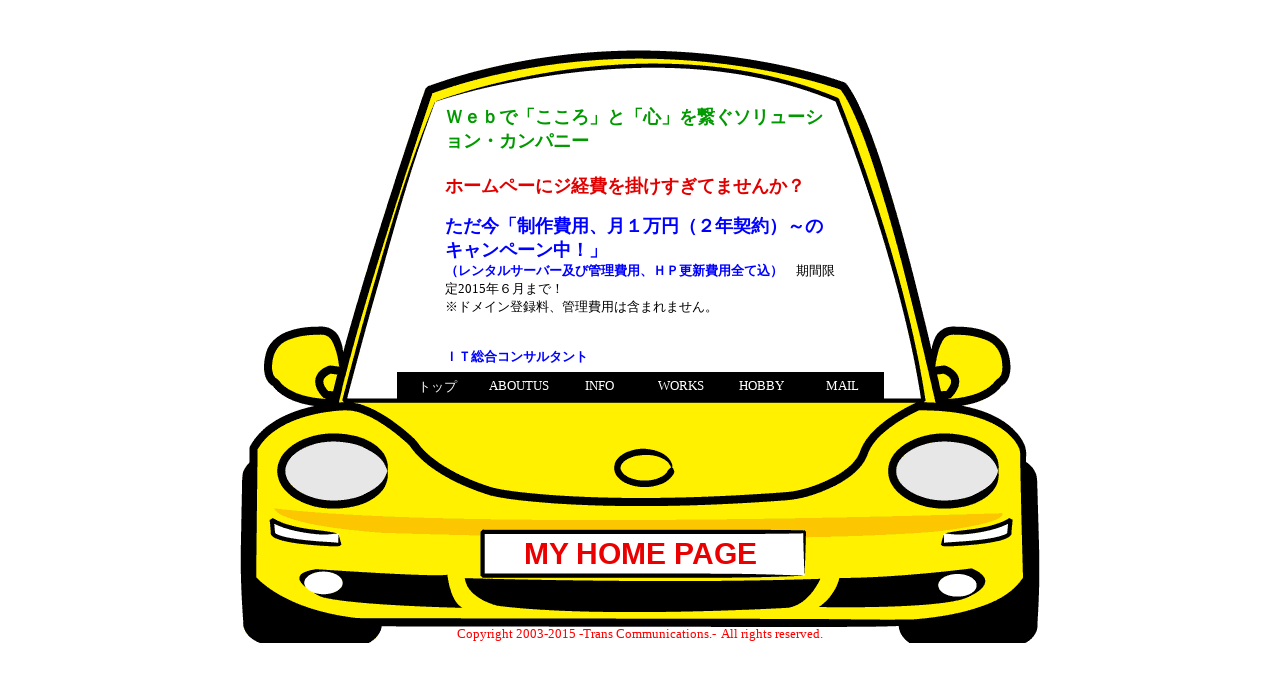

--- FILE ---
content_type: text/html
request_url: http://www.b-misty.co.jp/
body_size: 1700
content:
<html>
<head>
<meta content="text/html; charset=UTF-8" http-equiv="Content-Type">
<meta content="text/javascript" http-equiv="content-script-type" />
<meta content="text/css" http-equiv="content-style-type">
<meta content="ja" http-equiv="content-Language" />
<meta content="INDEX,FOLLOW" name="robots" />
<meta name="keywords" content="ホームページ作成,構築,ウェブ作成,構築,コンサルタント,ＩＴ,SEO対策,ネットビジネス,ネットワーク構築,LAN環境設定" />
<meta name="description" content="トランスコミュニケーションズが新時代のＷＥＢサイト構築を提案！ホームページの基本はHTMLです。ワードやエクセルのように誰でも出来ること、今日の情報は即アップしなければ意味がありません。弊社Ｗｅｂ講習会は大好評です。" />
<title>ホームペーにジ経費を掛けすぎてませんか？</title>
<style type="text/css">
<!--
.title {
	  
    
		FONT-WEIGHT: 900;
		FONT-SIZE: 30px;
		COLOR: #ea0000;
		FONT-FAMILY: Impact,"Arial Black",sans-serif
;
}
BODY {
	  
    
		MARGIN: 0px
;
}
.waku {
	  
    
		PADDING-RIGHT: 5px;
		PADDING-LEFT: 5px;
		FONT-SIZE: 13px;
		PADDING-BOTTOM: 5px;
		COLOR: white;
		PADDING-TOP: 5px
;
}
.font13 {
	  
    
		FONT-SIZE: 13px
;
}
A.a1 {
	  
    
		DISPLAY: block;
		FONT-SIZE: 13px;
		WIDTH: 80px;
		COLOR: #ffffff;
		PADDING-TOP: 5px;
		HEIGHT: 20px;
		BACKGROUND-COLOR: #000000;
		TEXT-DECORATION: none
;
}
A:hover.a1 {
	  
    
		DISPLAY: block;
		WIDTH: 80px;
		COLOR: #000000;
		PADDING-TOP: 5px;
		HEIGHT: 20px;
		BACKGROUND-COLOR: #fff100;
		TEXT-DECORATION: none
;
}
-->
</style>
</head>
<body>
<center>
<table height="593" cellspacing="0" cellpadding="0" width="800" border="0" style="background-image : url(images/yellow_vw[1].gif);background-repeat : no-repeat;margin-top : 50px;">
  <tbody>
    <tr>
      <td height="52">
      <div id="fb-root"></div>
      <script src="http://connect.facebook.net/en_US/all.js#xfbml=1"></script><fb:like href="http://www.google-info.jp/top/" send="true" width="450" show_faces="true" font=""></fb:like></td>
    </tr>
    <tr>
      <td valign="top" align="middle" height="268">
      <table border="0">
        <tbody>
          <tr>
            <td class="font13" valign="top" align="left" width="390" height="262"><iframe name="ifr" src="top/top.htm" frameborder="0" width="390" height="262" scrolling="AUTO"></iframe></td>
          </tr>
        </tbody>
      </table>
      </td>
    </tr>
    <tr>
      <td align="middle" height="31">
      <table cellspacing="1" cellpadding="0" bgcolor="#000000" border="0">
        <tbody>
          <tr>
            <td valign="center" align="middle" style="color : #ffffff;"><a class="a1" href="top/top.htm" target="ifr">トップ</a></td>
            <td valign="center" align="middle"><a class="a1" target="ifr" href="aboutus/aboutus.htm">ABOUTUS</a></td>
            <td valign="center" align="middle"><a class="a1" target="ifr">INFO</a></td>
            <td valign="center" align="middle"><a class="a1" href="works/works.html" target="_blank">WORKS</a></td>
            <td valign="center" align="middle"><a class="a1" target="ifr"><span class="hps">HOBBY</span></a></td>
            <td valign="center" align="middle"><a class="a1" href="mailto:info@google-info.jp?Subject=%96%E2%82%A2%8D%87%82%ED%82%B9" target="ifr">MAIL</a></td>
          </tr>
        </tbody>
      </table>
      </td>
    </tr>
    <tr>
      <td height="130" align="center"><br />
      <br />
      <br />
      <br />
      </td>
    </tr>
    <tr>
      <td align="middle" height="47">
      <table border="0">
        <tbody>
          <tr>
            <td class="title" align="middle" width="314" height="28">MY HOME PAGE</td>
          </tr>
        </tbody>
      </table>
      </td>
    </tr>
    <tr>
      <td height="48"></td>
    </tr>
    <tr>
      <td class="font13" align="middle" height="17"><font color="#ff0000">Copyright 2003-2015 -Trans Communications.-&nbsp; All rights reserved.</font></td>
    </tr>
  </tbody>
</table>
</center>
</body>
</html>

--- FILE ---
content_type: text/html
request_url: http://www.b-misty.co.jp/top/top.htm
body_size: 1163
content:
<!DOCTYPE HTML PUBLIC "-//W3C//DTD HTML 4.0 Transitional//EN">
<!-- saved from url=(0046)http://tpg.skr.jp/tpg/free/hoka/hoka09/top.htm -->
<HTML>
<HEAD>
<TITLE></TITLE>
<meta http-equiv="Content-Type" content="text/html; charset=Shift_JIS">
<meta http-equiv="Content-Style-Type" content="text/css">
<STYLE type="text/css">
<!--
BODY {
	  
		FONT-SIZE: 13px;
		MARGIN: 0px
;
}
-->
</STYLE>
<META content="MSHTML 6.00.2900.5764" name="GENERATOR">
</HEAD>
<BODY>
<P><FONT size="+1"><B><font color="#009900" size="+0" style="font-size : 100%;">Ｗｅｂで「こころ」と「心」を繋ぐソリューション・カンパニー</font><font color="#e10000" size="+0" style="font-size : 100%;"><br>
<br>
ホームペーにジ経費を掛けすぎてませんか？<br>
</font></B></FONT><BR>
<b><font size="+1" color="#0000ff">ただ今「制作費用、月１万円（２年契約）～のキャンペーン中！」</font></b><br>
<b><font color="#0000ff">（レンタルサーバー及び管理費用、ＨＰ更新費用全て込）</font></b>　期間限定2015年６月まで！<br>
※ドメイン登録料、管理費用は含まれません。<BR>
<B><br>
<BR>
<font color="#0000ff">ＩＴ総合コンサルタント</font></B><BR>
ＩＴのことなら何でもご相談ください。<BR>
・ホームページ作成、構築　運営方法。<BR>
・ネットワーク構築、設定。<BR>
・プログラム＆システム開発・・・・全般<BR>
・上記に関するアドバイザー<BR>
<br>
<b><font color="#0000ff">こころネットワーク</font></b><BR>
・人と人とのつながり「こころ」を繋ぐ」セミナー開催<br>
・親子セミナー「子供は日本の宝、子育て」セミナー開催<br>
・その他、各種イベント主催及びサポート<br>
<br>
<font color="#0000ff"><b>日本文化「ＮＡＧＯＹＡ ＳＴＹＬＥ」を世界に向けて発信！</b></font>（ただ今準備中）<br>
<br>
ＴＲＡＮＳ ＣＯＭＭＵＮＩＣＡＴＩＯＮＳ<br>
住所：愛知県海部郡大治町三本木柳原12<BR>
ＴＥＬ：052-443-0633　ＦＡＸ：050-1194-7526</P>
</BODY>
</HTML>